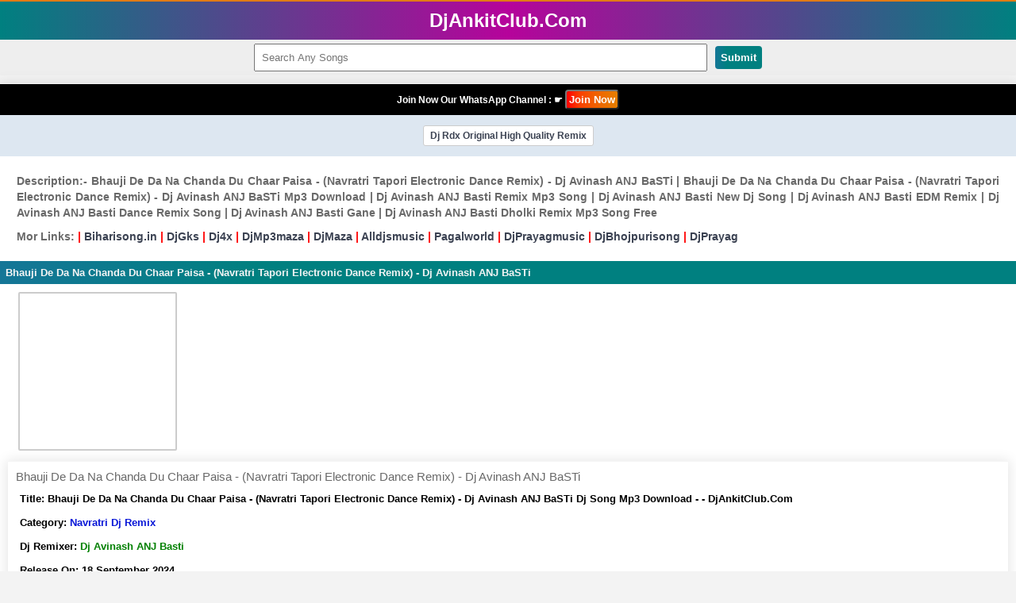

--- FILE ---
content_type: text/html; charset=utf-8
request_url: https://djankitclub.com/filedownload/7009/77711/bhauji-de-da-na-chanda-du-chaar-paisa-navratri-tapori-electronic-dance-remix-dj-avinash-anj-basti.html
body_size: 5645
content:
<!DOCTYPE html>
<html lang="en">
<head>
  <meta http-equiv="Content-Type" content="text/html; charset=utf-8">
  <meta name="viewport" content="width=device-width, initial-scale=1, maximum-scale=1">
  <title>Bhauji De Da Na Chanda Du Chaar Paisa - (Navratri Tapori Electronic Dance Remix) - Dj Avinash ANJ BaSTi Dj Song Mp3 Download - - DjAnkitClub.Com</title>
  <meta name="title" content="Bhauji De Da Na Chanda Du Chaar Paisa - (Navratri Tapori Electronic Dance Remix) - Dj Avinash ANJ BaSTi Dj Song Mp3 Download - - DjAnkitClub.Com">
  <meta name="description" content="Bhauji De Da Na Chanda Du Chaar Paisa - (Navratri Tapori Electronic Dance Remix) - Dj Avinash ANJ BaSTidj song mp3 download free DjAnkitClub.Com">
  <meta name="keywords" content="Bhauji De Da Na Chanda Du Chaar Paisa - (Navratri Tapori Electronic Dance Remix) - Dj Avinash ANJ BaSTi, Navratri Dj Remixdj song mp3 download free DjAnkitClub.Com">
  <meta property="og:image" content="https://djankitclub.com/image/mp3.JPG">
  <link rel="canonical" href="/filedownload/7009/77711/bhauji-de-da-na-chanda-du-chaar-paisa-navratri-tapori-electronic-dance-remix-dj-avinash-anj-basti.html">
  <link rel="alternate" hreflang="en" href="/filedownload/7009/77711/bhauji-de-da-na-chanda-du-chaar-paisa-navratri-tapori-electronic-dance-remix-dj-avinash-anj-basti.html">
  <meta name="language" content="en">
  <link rel="shortcut icon" href="/image/favicon.ico">
  <style>
  .panel .primary,
  .searchbar button {
    background-image: linear-gradient(to right, #157697, #008080, #008080, #008080, #008080);
    font-weight: 700
  }

  .panel .primary,
  h1,
  h2,
  h3,
  h4 {
    overflow: hidden
  }

  .container,
  .info {
    box-shadow: 0 1px 15px 2px rgba(0, 0, 0, .1)
  }

  body,
  body *,
  ul {
    padding: 0
  }

  .gtext,
  .panel .primary,
  h1,
  h2,
  h3,
  h4 {
    white-space: nowrap;
    text-overflow: ellipsis
  }

  body,
  body *,
  h1,
  h2,
  h3,
  h4,
  ul {
    margin: 0
  }

  .panel .sub-dl,
  i {
    display: inline-block
  }

  .az,
  .bl,
  .card,
  .cardthumnail,
  .display,
  .dlinks,
  .pagination,
  .searchbar,
  .share,
  .sortdes,
  footer,
  header,
  header a {
    text-align: center
  }

  ol.breadcrumb li,
  ol.breadcrumb li a span {
    line-height: 30px
  }

  .az a,
  .bl a,
  a,
  a:hover {
    text-decoration: none
  }

  .autodes p,
  .description p {
    text-align: justify;
    font-size: 14px
  }

  body {
    font-weight: 400;
    font-size: 12px;
    color: #696969;
    background-color: #f3f3f3
  }

  body * {
    font-family: HelveticaNeue-Light, Arial, sans-serif
  }

  :link img,
  :visited img,
  a img {
    border: none
  }

  a {
    color: #3b4252
  }

  .info a:hover,
  .tags a:hover,
  a:hover,
  footer a,
  footer a:hover,
  header a:hover,
  ol.breadcrumb li a:hover {
    color: #000
  }

  header {
    font-size: 28px
  }

  header a {
    color: red;
    font-size: 28px;
  }

  .searchbar {
    background: #eee;
    padding: 5px
  }

  .searchbar button {
    background-color: red;
    color: #fff;
    border: none;
    border-radius: 4px;
    padding: 7px;
    margin-left: 10px
  }

  .new,
  .searchbar button:hover {
    background: red
  }

  .searchbar input {
    padding: 8px;
    width: 45%
  }

  .searchbar input:focus {
    border: 1px solid red;
    color: red;
    font-weight: 700
  }

  .container {
    margin: 10px auto auto;
    max-width: 1280px;
    position: relative;
    background-color: #fff;
    border-top: 1px solid rgba(0, 0, 0, .04)
  }

  .share,
  .sortdes {
    margin: 5px
  }

  .share span {
    line-height: 50px;
    font-size: 15px;
    margin-top: 5px;
    margin-bottom: 5px
  }

  .share a {
    padding: 5px;
    font-weight: 500;
    margin: 2px
  }

  .share .fb {
    background-color: #3b5998;
    color: #fff
  }

  .share .wa {
    background-color: #075e54;
    color: #fff
  }

  .share .twi {
    background-color: #005f85;
    color: #fff
  }

  .share .te {
    background-color: #31597d;
    color: #fff
  }

  .clrscr {
    clear: both
  }

  .panel {
    margin-bottom: 10px
  }

  .panel .primary {
    background-color: red;
    text-transform: text;
    font-size: small;
    padding: 7px;
    color: #f5f5f5
  }

  .panel .row {
    padding: 7px;
    border-bottom: 1px solid #ccc
  }

  .panel .sub-dl {
    background: #eee;
    padding: 6px;
    margin-left: 10px;
    border-radius: 4px
  }

  .catList li a img,
  .d-list li a img,
  .dlinks div a img,
  .filelist li a img,
  .panel .sub-dl img,
  .panel .subs img {
    margin-right: 10px
  }

  .panel .subs {
    background: #eee;
    padding: 7px;
    font-size: small
  }

  .pagination a,
  .subs a {
    color: #fff
  }

  .audio { 
  width: 99.75%;
  height:30px;
  background: #f2f3f5;
  margin-top: 0px;
  border: 1px solid #ccc;
  border-radius: 4px;
  }

  .musicplayer audio {
    margin-top: 15px;
    margin-left: 10%;
    margin-right: 10%;
    border-radius: 5px;
    width: 80%;
    height: 30px
  }

  .updates div {
    border-bottom: 1px solid #dedede;
    padding: 7px
  }

  .clearfix {
    overflow: auto
  }

  .clearfix::after,
  .list-group:after {
    content: "";
    clear: both;
    display: table
  }

  .info {
    width: 100%;
    margin-top: 10px;
    padding: 10px;
    border-top: 1px solid rgba(0, 0, 0, .04)
  }

  .gtext,
  .spn {
    padding: 1px
  }

  .info h2 {
    font-size: 15px;
    font-weight: 400;
    margin-bottom: 5px;
    white-space: normal
  }

  .autodes p,
  .az a,
  .bl a,
  .dlinks div,
  .info p,
  .l-text a,
  .post-data,
  footer,
  ol.breadcrumb {
    font-weight: 700
  }

  .info p {
    line-height: 20px;
    padding: 5px;
    font-family: Tahoma, Arial;
    font-size: 13px;
    color: #000
  }

  .info a {
    color: #0917d7
  }

  .coverinfo {
    margin-right: 1%;
    margin-left: 1%
  }

  .coverinfo img {
    width: 200px;
    height: 200px
  }

  .coverinfo .thumnail,
  .sortdes .thumnail {
    border: 2px solid #ccc;
    border-radius: 2px;
    padding: 2px
  }

  ul {
    list-style-type: none
  }

  .gtext {
    color: grey;
    font-size: x-small;
    overflow: hidden
  }

  .spn {
    display: inline;
    color: #fff;
    font-size: 9px;
    margin: 3px;
    border-radius: 2px
  }

  .folder,
  .song,
  .songlist {
    padding: 7px;
    margin-right: 10px
  }

  .trend {
    background: orange
  }

  .rcmd {
    background: #0f0
  }

  .catList ul li a,
  .d-list ul li a,
  .filelist ul li a {
    padding: 7px;
    display: block
  }

  .catList ul li,
  .d-list ul li,
  .filelist ul li {
    text-decoration: none;
    font-size: 12px;
    margin: 0;
    border-bottom: 1px solid #dedede
  }

  .song {
    background: url(/images/song.png) left center no-repeat
  }

  .folder {
    background: url(/images/folder.png) left center no-repeat
  }

  .songlist {
    background: url(/images/song-list.png) left center no-repeat
  }

  .list-group {
    margin-bottom: 10px;
    padding-left: 0;
    font-size: 14px
  }

  .list-group-item {
    display: block;
    padding: 6px 8px;
    background-color: #fff;
    border-bottom: 1px solid #ddd
  }

  .post-1,
  .post-2 {
    font-size: 1px;
    display: table
  }

  .post-data,
  .post-thumb {
    display: table-cell;
    vertical-align: middle
  }

  .post-thumb {
    margin-right: 8px;
    float: left;
    padding: 1
  }

  .post-thumb img {
    width: 80px;
    height: 80px
  }

  .post-data {
    color: #1c2331;
    font-size: 14px
  }

  span.catname,
  span.textbtn {
    color: #0a19f5 !important;
    display: block;
    font-size: 11px !important;
    margin-top: 4px;
    margin-bottom: 7px
  }

  .d-load {
    padding: 7px;
    background: url(/images/download.png) left center no-repeat;
    margin-left: 10px;
    margin-right: 5px
  }

  .button,
  .pagination li {
    background-color: red;
    border-radius: 4px;
    display: inline-block
  }

  .fshow,
  .sortdes,
  .tags {
    margin: 10px
  }

  .dlinks {
    
    font-size: 15px
  }

  .dlinks div {
    border-top: 2px solid #dedede;
    border-bottom: 2px solid #dedede
  }

  .dlinks div a {
    color: #000;
    padding: 7px;
    display: block
  }

  .dl-text a,
  .dlinks div a:hover {
    color: red
  }

  .page .active {
    background: #dedede;
    color: #696969
  }

  .pagination {
    padding: 9px
  }

  .pagination li {
    background-image: linear-gradient(to bottom, #ff7800, #f96500, #f35000, #ec3600, #e50800);
    padding: 5px 9px;
    margin: 3px;
    color: #fff
  }

  .description div,
  footer {
    margin-top: 10px;
    padding: 7px
  }

  .description {
    margin-left: 10px;
    line-height: 20px
  }

  .description div {
    background: #eee;
    display: inline-block;
    margin-bottom: 5px
  }

  .description p {
    line-height: 25px;
    margin: 0
  }

  .description ul {
    margin-left: 20px;
    list-style-type: square
  }

  .sortdes img {
    width: 160px
  }

  ol.breadcrumb {
    line-height: 25px;
    padding: 10px 16px;
    list-style: none;
    background-color: #eee;
    text-transform: capitalize;
    font-size: 13px;
    font-weight: 700;
  }
  ol.breadcrumb li {
    display: inline;
  }
  ol.breadcrumb li + li:before {
    padding: 5px;
    color: #ccc;
    content: "/\00a0";
  }
  ol.breadcrumb li a:hover {
    color: #000;
  }

  .l-text,
  .post {
    padding: 10px
  }

  .l-text a {
    color: #00f
  }

  .tags {
    font-weight: 600;
    margin: 10px;
    padding: 2px;
    text-align: left;
    font-size: 12px;
  }
  .tags span {
    background: #704F00;
    color: #FFFFFF;
    padding: 2px;
    border-radius: 3px;
  }
  .tags p a {
    line-height: 25px;
    color: #0a19f5;
  }
  .tags a:hover {
  color: #000000;
  }

  .float-right {
    float: right
  }

  .button {
    background-image: linear-gradient(to right, red, #f93f00, #f25a00, #ec6e00, #e57f00);
    color: #fff;
    padding: 3px
  }

  .az,
  .bl {
    padding: 8px;
    background: #dde7f1
  }

  .az a,
  .bl a {
    padding: 5px 8px;
    margin: 5px;
    display: inline-block;
    background: #fff;
    border: 1px solid #ccc;
    border-radius: 3px
  }

  .az a:hover,
  .bl a:hover {
    background: red;
    color: #fff
  }

  .autodes {
    margin: 10px;
    padding: 1px;
    background: #fff;
    border-radius: 4px
  }

  .autodes p {
    line-height: 20px;
    margin: 10px
  }

  .post p {
    line-height: 25px;
    margin: 10px;
    font-family: arial
  }

  .thumb {
    transition: opacity .5s ease-in-out .1s
  }



  img .b-loaded {
    opacity: 1;
    width: auto
  }

  @media only screen and (min-width:768px) {
    .list-group-item {
        float: left;
        width: 50%;
        box-sizing: border-box;
        display: block;
        padding: 6px 8px;
        background-color: #fff;
        border-bottom: 1px solid #ddd
    }
    
  }

  * {
    box-sizing: border-box
  }

  .grid {
    float: left;
    width: 11.11%;
    padding: 5px
  }

  .grid-content:after {
    content: "";
    display: table;
    clear: both
  }

  @media screen and (max-width:700px) {
    .grid {
        width: 33.33%;
        display: block
    }
  }

  .card {
    box-shadow: 0 4px 8px 0 rgba(0, 0, 0, .2);
    padding: 0;
    background-color: #f1f1f1;
    border-radius: 5px
  }

  .card img {
    width: 100%;
    border: 1px solid #ccc
  }

  .cardinfo {
    padding: 5px
  }

  .cardthumnail {
    position: relative;
    color: #fff
  }

  .top-left {
    position: absolute;
    top: 5px;
    left: 5px
  }

  footer {
    background-color: #dedede;
    color: #000;
  }

  footer p {
    font-size: 12px;
    line-height: 30px
  }

  footer img {
    width: auto;
    height: auto
  }
  .post-thumb img {
    vertical-align: middle;
    border-style: none;
    border-radius: 37px;
    border:0px solid #999;padding:1px;box-shadow:0 0 2px #999}
  }
  </style>
  <meta name="revisit-after" content="1 days">
  <meta name="rating" content="general">
</head>
<body>
  <div style="background-image: linear-gradient(to right, #008080, #B6039B, #008080);padding:10px;border-top: 2px solid #E17B15;">
    <center>
      <a href="/"><font size="5" color="#fff"><font size="5" color="#fff"><b>DjAnkitClub.Com</b></font></font></a>
    </center>
  </div>
  <div class="searchbar">
    <form method="post" action="/">
      <input id='search' type="text" name="search" value="" placeholder="Search Any Songs"><button type="submit" name="submit" value="Submit">Submit</button>
    </form>
  </div>
  <div class="container">
    <script type='text/javascript' src='//refraintsarcoma.com/23/6e/57/236e570c0e8ad9f6638c0b183f8f8d37.js'></script>
    <center>
      <div style="background-color:black; padding: 7px; border-bottom: 0px dashed white;">
        <font color="white"><b>Join Now Our WhatsApp Channel : ☛ <font></font></b><button type="button" class="button button1"><b>Join Now</b></button></font>
      </div>
    </center>
    <center>
      <script type="text/javascript">
        atOptions = {
                'key' : '8ea4dbe91b8c0fa0ffccd648a14c7866',
                'format' : 'iframe',
                'height' : 50,
                'width' : 320,
                'params' : {}
        };
      </script> 
      <script type="text/javascript" src="//www.topcreativeformat.com/8ea4dbe91b8c0fa0ffccd648a14c7866/invoke.js"></script>
    </center>
    <div class="bl">
      <a href="/artist/dj-rdx-remix.html" rel="follow" target="_blank">Dj Rdx Original High Quality Remix</a>
    </div>
    <div class="panel">
      <div class="autodes">
        <p>Description:- Bhauji De Da Na Chanda Du Chaar Paisa - (Navratri Tapori Electronic Dance Remix) - Dj Avinash ANJ BaSTi | Bhauji De Da Na Chanda Du Chaar Paisa - (Navratri Tapori Electronic Dance Remix) - Dj Avinash ANJ BaSTi Mp3 Download | Dj Avinash ANJ Basti Remix Mp3 Song | Dj Avinash ANJ Basti New Dj Song | Dj Avinash ANJ Basti EDM Remix | Dj Avinash ANJ Basti Dance Remix Song | Dj Avinash ANJ Basti Gane | Dj Avinash ANJ Basti Dholki Remix Mp3 Song Free</p>
        <p></p>
        <p><strong>Mor Links:</strong> <font color='red'>| <a href="/biharisong.in">Biharisong.in</a> | <a href="/djgks.in">DjGks</a> | <a href="/dj4x.in">Dj4x</a> | <a href="/djmp3maza.com.html">DjMp3maza</a> | <a href="/djmaza.com">DjMaza</a> | <a href="/alldjsmusic.in">Alldjsmusic</a> | <a href="/pagalworld.com">Pagalworld</a> | <a href="/djprayagmusic.com">DjPrayagmusic</a> | <a href="/djbhojpurisong.com">DjBhojpurisong</a> | <a href="/djprayag.com">DjPrayag</a></font></p>
        <p></p>
      </div>
      <h1 class="primary">Bhauji De Da Na Chanda Du Chaar Paisa - (Navratri Tapori Electronic Dance Remix) - Dj Avinash ANJ BaSTi</h1>
      <div class="fshow">
        <div class="coverinfo"><img class="b-lazy loading thumb thumnail" src="/image/mp3.JPG" alt="Bhauji De Da Na Chanda Du Chaar Paisa - (Navratri Tapori Electronic Dance Remix) - Dj Avinash ANJ BaSTi" title="Bhauji De Da Na Chanda Du Chaar Paisa - (Navratri Tapori Electronic Dance Remix) - Dj Avinash ANJ BaSTi"></div>
        <div class="info">
          <h2>Bhauji De Da Na Chanda Du Chaar Paisa - (Navratri Tapori Electronic Dance Remix) - Dj Avinash ANJ BaSTi</h2>
          <p>Title: <span class="c-warning">Bhauji De Da Na Chanda Du Chaar Paisa - (Navratri Tapori Electronic Dance Remix) - Dj Avinash ANJ BaSTi Dj Song Mp3 Download - - DjAnkitClub.Com</span></p>
          <p>Category: <span class="c-warning"><a title="Navratri Dj Remix" href="/category/7009/navratri-dj-remix.html">Navratri Dj Remix</a></span></p>
          <p>Dj Remixer: <span class="c-warning"><a title='Dj Avinash ANJ Basti' href='/artist/dj-avinash-anj-basti.html'><font color='green'>Dj Avinash ANJ Basti</font></a></span></p>
          <p>Release On: <span class="c-warning">18 September 2024</span></p>
          <p>Downloads: <span class="c-warning">4798</span></p>
          <p>Description: <span class="c-warning">Bhauji De Da Na Chanda Du Chaar Paisa - (Navratri Tapori Electronic Dance Remix) - Dj Avinash ANJ BaSTidj song mp3 download free DjAnkitClub.Com</span></p>
          <p>Keywords: <span class="c-warning">Bhauji De Da Na Chanda Du Chaar Paisa - (Navratri Tapori Electronic Dance Remix) - Dj Avinash ANJ BaSTi, Navratri Dj Remixdj song mp3 download free DjAnkitClub.Com</span></p>
          <p><a rel="nofollow" href="/pages/disclaimer/" target="_blank"><font color='red'>Report:- DMCA Copyright Infringement Claim</font></a></p>
        </div>
        <div class="clrscr"></div>
      </div>
      <p><audio class="audio" controls="" controlslist="nodownload" preload="none"><source rel="nofollow" src="/upload_file/5396/6032/7009/Bhauji%20De%20Da%20Na%20Chanda%20Du%20Chaar%20Paisa%20-%20(Navratri%20Tapori%20Electronic%20Dance%20Remix)%20-%20Dj%20Avinash%20ANJ%20BaSTi.mp3" type="audio/mp3"></audio></p>
      <h2 class="primary">Download Button</h2>
      <script async="async" data-cfasync="false" src="//pl23556088.highrevenuenetwork.com/1d95a34af0c80be1d36614b56ccba588/invoke.js"></script>
      <div id="container-1d95a34af0c80be1d36614b56ccba588"></div>
      <script type='text/javascript' src='//refraintsarcoma.com/23/6e/57/236e570c0e8ad9f6638c0b183f8f8d37.js'></script>
      <div class="dlinks">
        <div>
          <a rel="nofollow" href="/download_link/7009/77711.html"><i class="d-load"></i>Go Download Link Here</a>
        </div>
      </div>
      <script async="async" data-cfasync="false" src="//pl23556088.highrevenuenetwork.com/1d95a34af0c80be1d36614b56ccba588/invoke.js"></script>
      <div id="container-1d95a34af0c80be1d36614b56ccba588"></div>
      <center>
        <script type="text/javascript">
        atOptions = {
                'key' : '8ea4dbe91b8c0fa0ffccd648a14c7866',
                'format' : 'iframe',
                'height' : 50,
                'width' : 320,
                'params' : {}
        };
        </script> 
        <script type="text/javascript" src="//www.topcreativeformat.com/8ea4dbe91b8c0fa0ffccd648a14c7866/invoke.js"></script>
      </center>
      <div class="panel">
        <h2 class="primary">Related Songs</h2>
        <h3 class="subs">Songs List</h3>
        <div class="list-group">
          <a class="list-group-item" href="/filedownload/7009/77711/bhauji-de-da-na-chanda-du-chaar-paisa-navratri-tapori-electronic-dance-remix-dj-avinash-anj-basti.html">
          <div class="post-1">
            <div class="post-thumb"><img class='b-lazy loading thumb' src='/image/mp3.JPG' alt='Bhauji De Da Na Chanda Du Chaar Paisa - (Navratri Tapori Electronic Dance Remix) - Dj Avinash ANJ BaSTi' title='Bhauji De Da Na Chanda Du Chaar Paisa - (Navratri Tapori Electronic Dance Remix) - Dj Avinash ANJ BaSTi'></div>
            <div class="post-data">
              Bhauji De Da Na Chanda Du Chaar Paisa - (Navratri Tapori Electronic Dance Remix) - Dj Avinash ANJ BaSTi
              <p><span class="textbtn"><font color='green'><font color='green'>Dj Avinash ANJ Basti</font></font></span></p>
              <p><span class="textbtn">10.34MB || <font color='green'>Downloads: <strong>4807</strong></font></span> <strong></strong><strong></strong></p>
            </div>
          </div></a> <strong><a class="list-group-item" href="/filedownload/7009/77712/bullet-par-jija-ji-ghuma-di-navratri-special-electronic-dance-remix-dj-avinash-anj-basti-djankitclubcom.html">
          <div class="post-1">
            <strong><strong></strong></strong>
            <div class="post-thumb">
              <strong><img class='b-lazy loading thumb' src='/image/mp3.JPG' alt='Bullet Par Jija Ji Ghuma Di - (Navratri Special Electronic Dance Remix) - Dj Avinash ANJ BaSTi - Djankitclub.com' title='Bullet Par Jija Ji Ghuma Di - (Navratri Special Electronic Dance Remix) - Dj Avinash ANJ BaSTi - Djankitclub.com'></strong>
            </div>
            <div class="post-data">
              <strong>Bullet Par Jija Ji Ghuma Di - (Navratri Special Electronic Dance Remix) - Dj Avinash ANJ BaSTi - Djankitclub.com</strong>
              <p><strong><span class="textbtn"><font color='green'><font color='green'>Dj Avinash ANJ Basti</font></font></span></strong></p><strong></strong>
              <p><strong><span class="textbtn">11.54MB || <font color='green'>Downloads: <strong>5041</strong></font></span></strong></p>
            </div>
          </div></a></strong>
          <p></p><strong></strong>
        </div>
      </div>
    </div><strong></strong>
  </div>
  <div class="panel">
    <strong></strong>
    <h2 class="primary"><strong>Top Remixer Artist</strong></h2>
    <div class="list-group">
      <strong></strong>
    </div>
    <div class="row">
      <strong><a href="/dj-remixer-artist-list.html">View All</a></strong>
    </div>
  </div>
  <ol class="breadcrumb">
    <a href="/" title="Home">Home</a>» <a href="/category/5396/basti-hi-tech-dj-remixer-zone-3.html" title="Basti Hi TeCH DJ Remixer Zone (3)">Basti Hi TeCH DJ Remixer Zone (3)</a>» <a href="/category/6032/dj-avinash-basti.html" title="Dj Avinash Basti">Dj Avinash Basti</a>» <a href="/category/7009/navratri-dj-remix.html" title="Navratri Dj Remix">Navratri Dj Remix</a>
  </ol><strong>
  <script async="async" data-cfasync="false" src="//pl23556088.highrevenuenetwork.com/1d95a34af0c80be1d36614b56ccba588/invoke.js"></script></strong>
  <div id="container-1d95a34af0c80be1d36614b56ccba588">
    <strong></strong>
  </div><strong>
  <script>

  var isNS = (navigator.appName == "Netscape") ? 1 : 0;
  if(navigator.appName == "Netscape") document.captureEvents(Event.MOUSEDOWN||Event.MOUSEUP);
  function mischandler(){
  return ;
  }
  function mousehandler(e){
  var myevent = (isNS) ? e : event;
  var eventbutton = (isNS) ? myevent.which : myevent.button;
  if((eventbutton==2)||(eventbutton==3)) return ;
  }
  document.oncontextmenu = mischandler;
  document.onmousedown = mousehandler;
  document.onmouseup = mousehandler;
  </script> 
  <script>

  function myFunction() { var x = document.getElementById("myLinks"); if (x.style.display === "block") { x.style.display = "none"; } else { x.style.display = "block"; } } 
  </script></strong>
  <center>
    <strong></strong>
    <div style="background-image: linear-gradient(to right, #008080, #B6039B, #008080);padding:7px;border-top: 2px solid #E17B15;">
      <strong></strong>
      <p><strong><a href="/"><font size="3" color="#fff"><b>Powered By - &copy; DjAnkitClub.Com™</b></font></a></strong></p>
    </div>
  </center>
<script defer src="https://static.cloudflareinsights.com/beacon.min.js/vcd15cbe7772f49c399c6a5babf22c1241717689176015" integrity="sha512-ZpsOmlRQV6y907TI0dKBHq9Md29nnaEIPlkf84rnaERnq6zvWvPUqr2ft8M1aS28oN72PdrCzSjY4U6VaAw1EQ==" data-cf-beacon='{"version":"2024.11.0","token":"bab6f8a835bf442cada755495cb99506","r":1,"server_timing":{"name":{"cfCacheStatus":true,"cfEdge":true,"cfExtPri":true,"cfL4":true,"cfOrigin":true,"cfSpeedBrain":true},"location_startswith":null}}' crossorigin="anonymous"></script>
</body>
</html>
